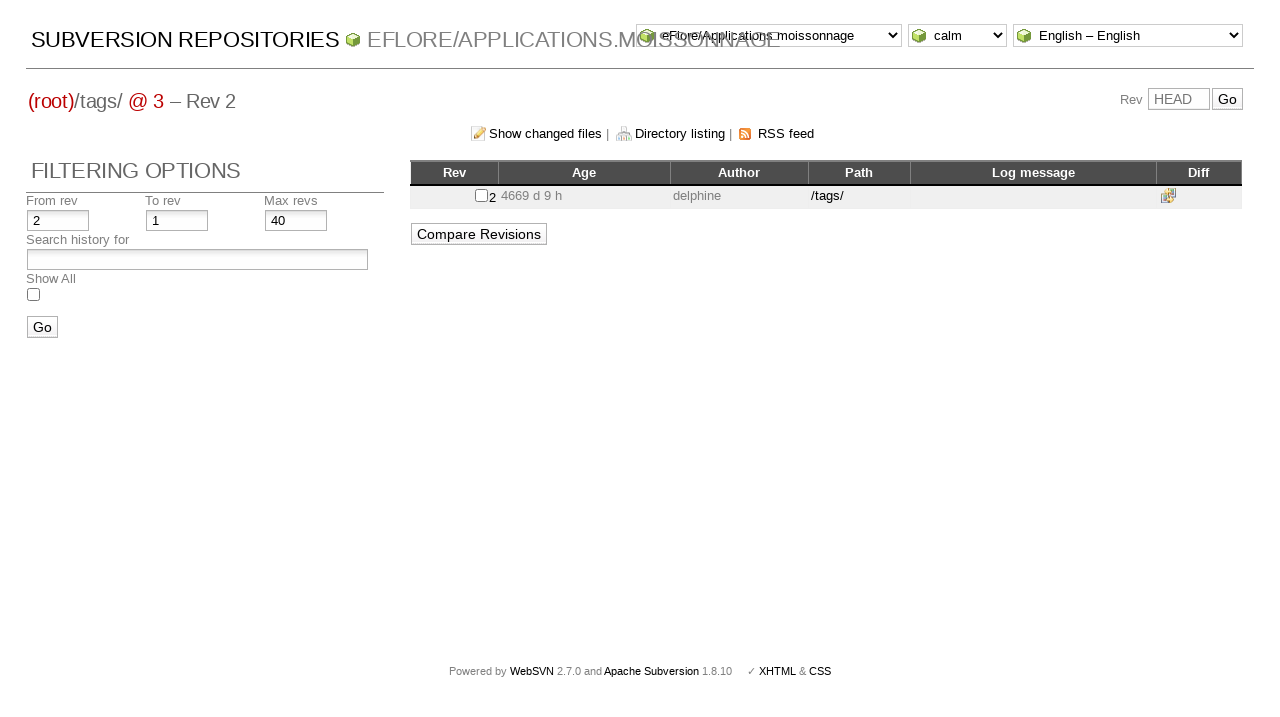

--- FILE ---
content_type: text/html; charset=UTF-8
request_url: http://svn.tela-botanica.net/websvn/log.php?repname=eFlore%2FApplications.moissonnage&path=%2Ftags%2F&isdir=1&peg=3
body_size: 3072
content:
<!DOCTYPE html PUBLIC "-//W3C//DTD XHTML 1.0 Transitional//EN" "http://www.w3.org/TR/xhtml1/DTD/xhtml1-transitional.dtd">
<html xmlns="http://www.w3.org/1999/xhtml" xml:lang="en" lang="en">
<head>
  <meta http-equiv="content-type" content="text/html;charset=UTF-8" />
  <meta http-equiv="generator" content="WebSVN 2.7.0" /> <!-- leave this for stats -->
  <meta name="viewport" content="width=device-width, initial-scale=1">
  <link rel="shortcut icon" type="image/x-icon" href="./templates/calm/images/favicon.ico" />
  <link type="text/css" href="./templates/calm/styles.css" rel="stylesheet" media="screen" />
  <link rel='alternate' type='application/rss+xml' title='WebSVN RSS' href='rss.php?repname=eFlore%2FApplications.moissonnage&amp;path=%2Ftags%2F&amp;isdir=1&amp;peg=3' />
  <!--[if gte IE 5.5000]>
  <script type="text/javascript" src="./javascript/ie-png-transparency.js"></script>
  <style type="text/css" media="screen">
  tbody tr td { padding:1px 0 }
  #wrap h2 { padding:10px 5px 0 5px; margin-bottom:-8px }
  </style>
  <![endif]-->
  <title>
       WebSVN
         &ndash; eFlore/Applications.moissonnage
            &ndash; Log
            &ndash; /tags/
               &ndash; Rev 2
  </title>
</head>
<body id="log">
<div id="container">
	<div id="select">
		<form method="get" action="" id="project"><select name="repname" onchange="javascript:this.form.submit();"><option value="eFlore/Applications.moissonnage" selected="selected">eFlore/Applications.moissonnage</option><option value="Applications.annuaire">Applications.annuaire</option><option value="Applications.bazar">Applications.bazar</option><option value="Applications.dictionnaire">Applications.dictionnaire</option><option value="Applications.framework">Applications.framework</option><option value="Applications.galerie">Applications.galerie</option><option value="Applications.gtt">Applications.gtt</option><option value="Applications.papyrus">Applications.papyrus</option><option value="Applications.projet">Applications.projet</option><option value="Applications.referentiel">Applications.referentiel</option><option value="Applications.reseau">Applications.reseau</option><option value="Applications.wikini">Applications.wikini</option><option value="eFlore/Applications.bibliobota">eFlore/Applications.bibliobota</option><option value="eFlore/Applications.cel">eFlore/Applications.cel</option><option value="eFlore/Applications.cel-consultation">eFlore/Applications.cel-consultation</option><option value="eFlore/Applications.coel">eFlore/Applications.coel</option><option value="eFlore/Applications.coel-consultation">eFlore/Applications.coel-consultation</option><option value="eFlore/Applications.del">eFlore/Applications.del</option><option value="eFlore/Applications.eflore-consultation">eFlore/Applications.eflore-consultation</option><option value="eFlore/Archives.cel-v1">eFlore/Archives.cel-v1</option><option value="eFlore/Archives.cel-v2">eFlore/Archives.cel-v2</option><option value="eFlore/Archives.chorologie">eFlore/Archives.chorologie</option><option value="eFlore/Archives.eflore-consultation-v1">eFlore/Archives.eflore-consultation-v1</option><option value="eFlore/Archives.eflore-consultation-v2">eFlore/Archives.eflore-consultation-v2</option><option value="eFlore/Archives.eflore-xul">eFlore/Archives.eflore-xul</option><option value="eFlore/Archives.herbiers">eFlore/Archives.herbiers</option><option value="eFlore/Projets.communes">eFlore/Projets.communes</option><option value="eFlore/Projets.eflore-projets">eFlore/Projets.eflore-projets</option><option value="Sites.gentiana.org">Sites.gentiana.org</option><option value="Sites.obs-saisons.fr">Sites.obs-saisons.fr</option><option value="Sites.outils-naturalistes.fr">Sites.outils-naturalistes.fr</option><option value="Sites.tela-botanica.org">Sites.tela-botanica.org</option></select><noscript><input type="submit" value="Go" /></noscript></form>
		<form method="get" action="" id="template"><input type="hidden" name="repname" value="eFlore/Applications.moissonnage"/><input type="hidden" name="path" value="/tags/"/><input type="hidden" name="isdir" value="1"/><input type="hidden" name="peg" value="3"/><select name="template" onchange="javascript:this.form.submit();"><option value="BlueGrey">BlueGrey</option><option value="calm" selected="selected">calm</option><option value="Elegant">Elegant</option></select><noscript><input type="submit" value="Go" /></noscript></form>
		<form method="get" action="" id="language"><input type="hidden" name="repname" value="eFlore/Applications.moissonnage"/><input type="hidden" name="path" value="/tags/"/><input type="hidden" name="isdir" value="1"/><input type="hidden" name="peg" value="3"/><select name="language" onchange="javascript:this.form.submit();"><option value="ca">Catal&agrave;-Valenci&agrave; &ndash; Catalan</option><option value="zh-CN">&#20013;&#25991; &ndash; Chinese (Simplified)</option><option value="zh-TW">&#20013;&#25991; &ndash; Chinese (Traditional)</option><option value="cs">&#268;esky &ndash; Czech</option><option value="da">Dansk &ndash; Danish</option><option value="nl">Nederlands &ndash; Dutch</option><option value="en" selected="selected">English &ndash; English</option><option value="fi">Suomi &ndash; Finnish</option><option value="fr">Fran&ccedil;ais &ndash; French</option><option value="de">Deutsch &ndash; German</option><option value="he-IL">&#1506;&#1489;&#1512;&#1497;&#1514; &ndash; Hebrew</option><option value="hin">&#2361;&#2367;&#2306;&#2342;&#2368; &ndash; Hindi</option><option value="hu">Magyar &ndash; Hungarian</option><option value="id">Bahasa Indonesia &ndash; Indonesian</option><option value="it">Italiano &ndash; Italian</option><option value="ja">&#26085;&#26412;&#35486; &ndash; Japanese</option><option value="ko">&#54620;&#44397;&#50612; &ndash; Korean</option><option value="mk">&#1052;&#1072;&#1082;&#1077;&#1076;&#1086;&#1085;&#1089;&#1082;&#1080; &ndash; Macedonian</option><option value="mr">&#2350;&#2352;&#2366;&#2336;&#2368; &ndash; Marathi</option><option value="no">Norsk &ndash; Norwegian</option><option value="pl">Polski &ndash; Polish</option><option value="pt">Portugu&ecirc;s &ndash; Portuguese</option><option value="pt-BR">Portugu&ecirc;s &ndash; Portuguese (Brazil)</option><option value="ru">&#1056;&#1091;&#1089;&#1089;&#1082;&#1080;&#1081; &ndash; Russian</option><option value="sk">Sloven&#269;ina &ndash; Slovak</option><option value="sl">Sloven&#353;&#269;ina &ndash; Slovenian</option><option value="es">Espa&ntilde;ol &ndash; Spanish</option><option value="sv">Svenska &ndash; Swedish</option><option value="tr">T&uuml;rk&ccedil;e &ndash; Turkish</option><option value="uk">&#1059;&#1082;&#1088;&#1072;&#1111;&#1085;&#1089;&#1100;&#1082;&#1072; &ndash; Ukrainian</option><option value="uz">O&euml;zbekcha &ndash; Uzbek</option></select><noscript><input type="submit" value="Go" /></noscript></form>
	</div>
	<h1><a href=".?" title="Subversion Repositories">Subversion Repositories</a>
		<span><a href="listing.php?repname=eFlore%2FApplications.moissonnage&amp;">eFlore/Applications.moissonnage</a></span>
	</h1>
  <h2 id="path_links"><a href="listing.php?repname=eFlore%2FApplications.moissonnage&amp;path=%2F&amp;peg=3" class="root"><span>(root)</span></a>/<span class="dir">tags/ <a class="peg" href="?repname=eFlore%2FApplications.moissonnage&amp;path=%2Ftags%2F&amp;isdir=1">@ 3</a></span> &ndash; Rev 2</h2>
  <div id="revjump"><form method="get" action="" id="revision"><input type="hidden" name="repname" value="eFlore/Applications.moissonnage" /><input type="hidden" name="path" value="/tags/" /><input type="hidden" name="peg" value="3" /><div>Rev <input type="text" size="5" name="rev" placeholder="HEAD" /><span class="submit"><input type="submit" value="Go" /></span></div></form></div>
  <p>
    <span class="changes"><a href="log.php?repname=eFlore%2FApplications.moissonnage&amp;path=%2Ftags%2F&amp;isdir=1&amp;peg=3&amp;showchanges=1">Show changed files</a></span> &#124;
    <span class="listing"><a href="listing.php?repname=eFlore%2FApplications.moissonnage&amp;path=%2Ftags%2F&amp;rev=2&amp;peg=3#a2752a4ad0822c5acbda0ff9fd26a5c26">Directory listing</a></span>
    &#124; <span class="feed"><a href="rss.php?repname=eFlore%2FApplications.moissonnage&amp;path=%2Ftags%2F&amp;isdir=1&amp;peg=3">RSS feed</a></span>
  </p>

  <div id="info">
    <h2>Filtering Options</h2>
    <form method="get" action="log.php?repname=eFlore%2FApplications.moissonnage&amp;path=%2Ftags%2F&amp;" id="search"><input type="hidden" name="repname" value="eFlore/Applications.moissonnage" /><input type="hidden" name="path" value="/tags/" /><input type="hidden" name="isdir" value="1" /><input type="hidden" name="peg" value="3" />
    <table>
      <tbody>
        <tr>
          <th scope="col"><label>From rev</label></th>
          <th scope="col"><label>To rev</label></th>
          <th scope="col"><label>Max revs</label></th>
        </tr>
        <tr>
          <td class="revcomp"><input name="sr" size="5" value="2" /></td>
          <td class="revcomp"><input name="er" size="5" value="1" /></td>
          <td class="revcomp"><input name="max" size="5" value="40" /></td>
        </tr>
        <tr><th scope="col" colspan="3"><label>Search history for</label></th></tr>
        <tr><td colspan="3"><input name="search" value="" /></td></tr>
        <tr><th scope="col" colspan="3"><label>Show All</label></th></tr>
        <tr><td colspan="3" class="all"><input type="checkbox" name="all" value="1" /></td></tr>
      </tbody>
    </table>
    <p class="submit"><input type="submit" value="Go" />
    </p>
    </form>
  </div>

  <div id="wrap">

     <form method="get" action="comp.php?repname=eFlore%2FApplications.moissonnage&amp;" id="compare"><input type="hidden" name="repname" value="eFlore/Applications.moissonnage" />
        <table>
           <thead>
           <tr>
              <th class="HdrClmn">Rev</th>
              <th class="HdrClmn">Age</th>
              <th class="HdrClmn">Author</th>
              <th class="HdrClmn">Path</th>
              <th class="HdrClmnEnd">Log message</th>
              <th class="HdrClmn">Diff</th>
           </tr>
           </thead>
           <tr class="row0">
              <td class="rev"><input type="checkbox" name="compare[]" value="/tags/@2" onclick="enforceOnlyTwoChecked(this)" /><a href="revision.php?repname=eFlore%2FApplications.moissonnage&amp;path=%2Ftags%2F&amp;rev=2&amp;peg=3">2</a></td>
              <td title="2013-04-08 16:48:39">4669 d&nbsp;9 h</td>
              <td>delphine</td>
              <td><a href="listing.php?repname=eFlore%2FApplications.moissonnage&amp;path=%2Ftags%2F&amp;rev=2&amp;peg=3">/tags/</a></td>
              <td valign="middle" class="logmsg"></td>
              <td><span class="diff"><a href="comp.php?repname=eFlore%2FApplications.moissonnage&amp;compare[]=%2Ftags%2F@1&amp;compare[]=%2Ftags%2F@2" title="Compare with Previous">&nbsp;</a></span></td>
           </tr>
        </table>
        <p class="submit">
        <input type="submit" value="Compare Revisions" />
        </p>
     </form>

  <p class="pagelinks"></p>
  <p></p>

  </div>
<script type="text/javascript" src="./javascript/compare-checkboxes.js"></script></div>
<div id="footer">
  <p style="padding:0; margin:0"><small>Powered by <a href="https://websvnphp.github.io/">WebSVN</a> 2.7.0 and <a href="http://subversion.apache.org">Apache Subversion</a> 1.8.10 &nbsp; &nbsp; &#x2713; <a href="http://validator.w3.org/check?uri=http://svn.tela-botanica.net/websvn/log.php?repname=eFlore%2FApplications.moissonnage%26path=%2Ftags%2F%26isdir=1%26peg=3%26template=%26language=en">XHTML</a> &amp; <a href="http://jigsaw.w3.org/css-validator/validator?uri=http://svn.tela-botanica.net/websvn/log.php?repname=eFlore%2FApplications.moissonnage%26path=%2Ftags%2F%26isdir=1%26peg=3%26template=%26language=en">CSS</a></small></p>
</div>
</body>
</html>
